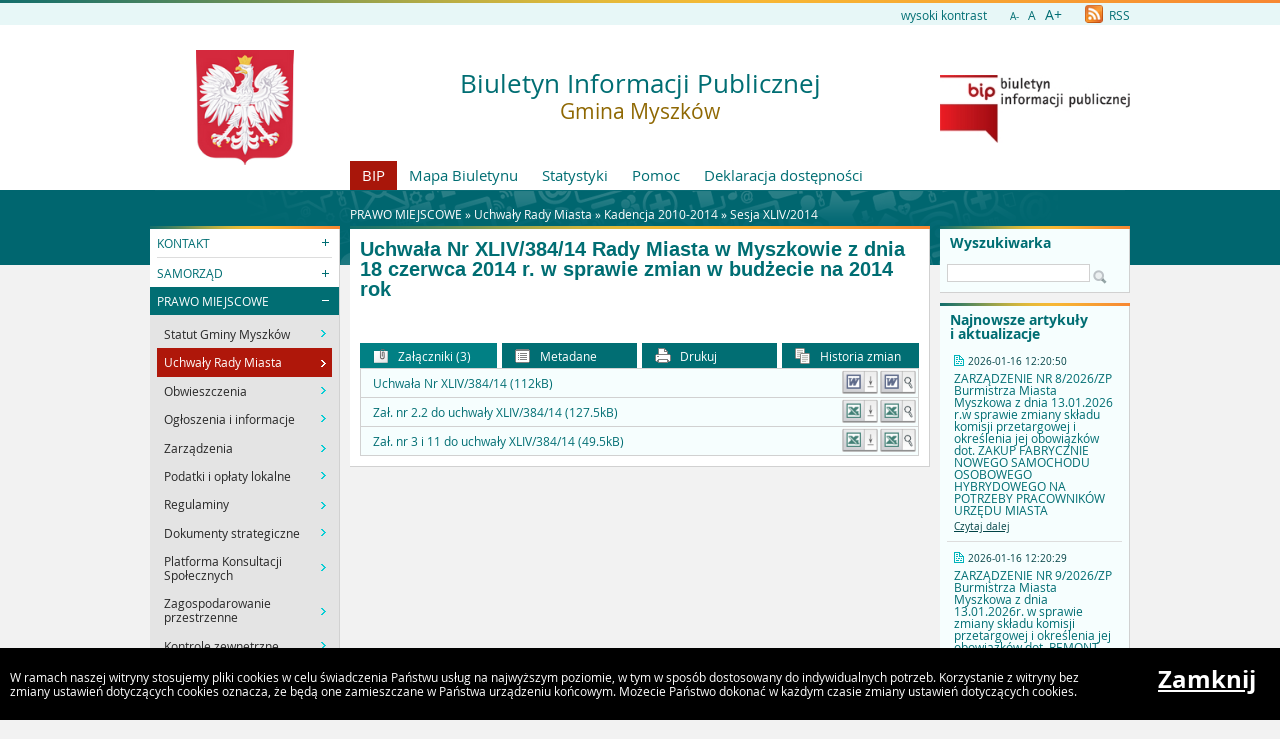

--- FILE ---
content_type: text/html
request_url: https://bip.miastomyszkow.pl/?a=4770
body_size: 6385
content:
<!DOCTYPE html>
<html lang="pl">
    <head>
        <title>BIP - Gmina Myszków: Uchwała Nr XLIV/384/14 Rady Miasta w...</title>
        
        <meta charset="UTF-8">
        <meta name="viewport" content="width=device-width, initial-scale=1.0">
        <meta name="author" content="Sputnik Software Sp. z o.o.">
        <meta name="deklaracja-dostÄ™pnoĹ›ci" content="https://bip.miastomyszkow.pl/?p=dostepnosc">

	<meta property="og:site_name" content="BIP - Gmina Myszków" />
	<meta property="og:site" content="https://bip.miastomyszkow.pl" />
	<meta property="og:title" content="BIP - Gmina Myszków: Uchwała Nr XLIV/384/14 Rady Miasta w..."/>
	<meta property="og:description" content="" />
	<meta property="og:image" content="https://bip.miastomyszkow.pl/ui2015/img/godlo_polski.svg.png" />
	<meta property="og:image:secure_url" content="https://bip.miastomyszkow.pl/ui2015/img/godlo_polski.svg.png" />
	<meta property="og:url" content="https://bip.miastomyszkow.pl/?a=4770" />
	<meta property="og:type" content="article" />

        <script type="text/javascript">
            var rozmiar = 12;
        </script>
        <script type="text/javascript" src="/ui2015/js/jquery-1.11.1.min.js"></script>
        <script src="/ui2015/js/standard2015.js"></script>
        

        <link rel="stylesheet" href="dynamic.php?item=bip-css" type="text/css" />
        <link rel="stylesheet" href="/ui2015/css/style_fix.css" type="text/css" />
        <!--[if lt IE 9]>
          <script src="http://html5shim.googlecode.com/svn/trunk/html5.js"></script>
        <![endif]-->
<script type="text/javascript">

  var _gaq = _gaq || [];
  _gaq.push(['_setAccount', 'UA-8218801-9']);
  _gaq.push(['_trackPageview']);

  (function() {
    var ga = document.createElement('script'); ga.type = 'text/javascript'; ga.async = true;
    ga.src = ('https:' == document.location.protocol ? 'https://ssl' : 'http://www') + '.google-analytics.com/ga.js';
    var s = document.getElementsByTagName('script')[0]; s.parentNode.insertBefore(ga, s);
  })();

</script>
    </head>
    <body class="fixed show_cookie" style="font-size:12px;">
        <div id="page_wrapper">
            <!-- HEADER -->
            <header>
                <section id="head_props">
                    <img class="bar_slim_color" src="/ui2015/img/bar_slim_color.png" alt="Kolorowy pasek">
                
                    <div class="wrapper_parent">
                        <div>
                            <img src="/ui2015/img/pixel.gif" alt="Zmień kontrast" /><a href="javascript:PrzelaczWysokiKontrast();" title="Wysoki kontrast" id="high_contrast">wysoki kontrast</a>
                        </div>
                        <div>
                            <a href="javascript:ZmienCzcionke(-1);" style="font-size:0.8em;" title="Zmniejsz rozmiar czcionki">A-</a>  
                            <a href="javascript:ZmienCzcionke(0);" title="Normalny rozmiar czcionki">A</a>  
                            <a href="javascript:ZmienCzcionke(1);" style="font-size:1.2em;" title="Zwiększ rozmiar czcionki">A+</a>
                        </div>
                        <div>
                            <a href="?p=new-articles&rss=1" title="RSS Feed"><img id="rss_icon" src="/ui2015/img/icons/ico_rss.png" alt="RSS Feed Icon"> RSS</a>
                        </div>
                        
                        <!-- <div>
                            <label for="multisite"> </label>
                            <select id="multisite">
                                <optgroup label="Strony Podmiotowe:">
                                    <option value="/">Gmina Myszków</option>
                                </optgroup>
                            </select>
                        </div> -->
                    </div>
                </section>
            
                <section id="head_main" class="without_image">
                    <div class="wrapper_parent">
                        <!-- HERB, NAZWA, LOGO -->
                        <div class="wrapper wrapper_left"><img src="/ui2015/img/godlo_polski.svg.png" alt="Godło, Herb, Logo" ></div>
                        <div class="wrapper wrapper_right"><a href="https://www.gov.pl/web/bip" title="Biuletyn Informacji Publicznej" target="_blank"><img src="/ui2015/img/bip_logo_glowne_244.jpg" alt="Logo Biuletyn Informacji Publicznej"></a></div>
                        <div class="wrapper wrapper_center"><h1>Biuletyn Informacji Publicznej<br/><span>Gmina Myszków</span></h1></div>

                        <!-- TOP MENU -->
                        <nav id="top_menu">
                            <ul>
                                <li class=" first"><a href="/" title="Strona główna BIP">BIP</a></li>
                                <li class="second"><a href="?p=map" title="Mapa strony">Mapa Biuletynu</a></li>
                                <li class="second"><a href="?p=stats" title="Statystyki wyświetleń strony">Statystyki</a></li>
                                <li class="second"><a href="?p=help" title="Pomoc">Pomoc</a></li>
                                <li class="second"><a href="?p=dostepnosc" title="Deklaracja dostępności">Deklaracja dostępności</a></li>
                                <!--<li class="second"><a href="bip-ochrona/" target="_blank" onClick="return popup('bip-ochrona/')">Ochrona Środowiska</a></li>-->
                            </ul>
                        </nav>
                    </div>
                </section>
            </header>
        
            <!-- MAIN CONTENT -->
            <main>
                <div class="wrapper_parent">
                    
                    <!-- BREADCRUMB -->
                    <div id="breadcrumb" class="wrapper wrapper_center">PRAWO MIEJSCOWE &raquo; <a href="?c=410" class="path_lnk">Uchwały Rady Miasta</a> &raquo; <a href="?c=37" class="path_lnk">Kadencja 2010-2014</a> &raquo; <a href="?c=310" class="path_lnk">Sesja XLIV/2014</a></div>

                    <!-- MAIN MENU -->
                    <nav class="wrapper wrapper_left">
                        <img class="bar_slim_color" src="/ui2015/img/bar_slim_color.png" alt="Kolorowy pasek">
                        <ul class="content_border">
                            
                            <li class="kategoria collapsed alpha"><span tabindex="0" role="button">KONTAKT</span>
                                <ul>
                                    <li><a href="?c=10" class=""><span>Dane kontaktowe</span></a></li>
                                </ul>
                            </li>
                            <li class="kategoria collapsed"><span tabindex="0" role="button">SAMORZĄD</span>
                                <ul>
                                    <li><a href="?c=16" class=""><span>Urząd Miasta</span></a></li>
                                    <li><a href="?c=23" class=""><span>Rada Miasta</span></a></li>
                                    <li><a href="?c=462" class=""><span>Młodzieżowa Rada Miasta</span></a></li>
                                </ul>
                            </li>
                            <li class="kategoria expanded selected"><span tabindex="0" role="button">PRAWO MIEJSCOWE</span>
                                <ul>
                                    <li><a href="?c=160" class=""><span>Statut Gminy Myszków</span></a></li>
                                    <li class="selected"><a href="?c=410" class=""><span>Uchwały Rady Miasta</span></a></li>
                                    <li><a href="?c=162" class=""><span>Obwieszczenia </span></a></li>
                                    <li><a href="?c=163" class=""><span>Ogłoszenia i informacje</span></a></li>
                                    <li><a href="?c=164" class=""><span>Zarządzenia</span></a></li>
                                    <li><a href="?c=168" class=""><span>Podatki i opłaty lokalne</span></a></li>
                                    <li><a href="?c=246" class=""><span>Regulaminy</span></a></li>
                                    <li><a href="?c=200" class=""><span>Dokumenty strategiczne</span></a></li>
                                    <li><a href="?c=227" class=""><span>Platforma Konsultacji Społecznych</span></a></li>
                                    <li><a href="?c=871" class=""><span>Zagospodarowanie przestrzenne</span></a></li>
                                    <li><a href="?c=940" class=""><span>Kontrole zewnętrzne</span></a></li>
                                </ul>
                            </li>
                            <li class="kategoria collapsed"><span tabindex="0" role="button">BUDŻET I FINANSE</span>
                                <ul>
                                    <li><a href="?c=186" class=""><span>Budżet Miasta Myszków</span></a></li>
                                    <li><a href="?c=187" class=""><span>Projekt budżetu</span></a></li>
                                    <li><a href="?c=188" class=""><span>Realizacja budżetu</span></a></li>
                                    <li><a href="?c=192" class=""><span>Sprawozdawczość</span></a></li>
                                    <li><a href="?c=194" class=""><span>Opinie RIO w Katowicach</span></a></li>
                                </ul>
                            </li>
                            <li class="kategoria collapsed"><span tabindex="0" role="button">ZAMÓWIENIA PUBLICZNE</span>
                                <ul>
                                    <li><a href="?c=760" class=""><span>Zamówienia publiczne wg ustawy PZP od 01.01.2021 r.</span></a></li>
                                    <li><a href="?c=761" class=""><span>Zamówienia publiczne wg ustawy PZP przed 01.01.2021 r.</span></a></li>
                                    <li><a href="?c=476" class=""><span>Plan postępowań o udzielenie zamówienia publicznego - Gmina Myszków</span></a></li>
                                    <li><a href="?c=831" class=""><span>Plan postępowań o udzielenie zamówienia publicznego - Jednostki Organizacyjne</span></a></li>
                                </ul>
                            </li>
                            <li class="kategoria collapsed"><span tabindex="0" role="button">PRZETARGI/ZAPYTANIA OFERTOWE</span>
                                <ul>
                                    <li><a href="?c=763" class=""><span>Przetargi (poza ustawą PZP)</span></a></li>
                                    <li><a href="?c=241" class=""><span>Zapytania ofertowe</span></a></li>
                                </ul>
                            </li>
                            <li class="kategoria collapsed"><span tabindex="0" role="button">OŚWIADCZENIA MAJĄTKOWE</span>
                                <ul>
                                    <li><a href="?c=123" class=""><span>Pracownicy Urzędu Miasta</span></a></li>
                                    <li><a href="?c=143" class=""><span>Radni Rady Miasta</span></a></li>
                                    <li><a href="?c=133" class=""><span>Prezesi, Dyrektorzy i Kierownicy Gminnych Jednostek Organizacyjnych</span></a></li>
                                </ul>
                            </li>
                            <li class="kategoria collapsed"><span tabindex="0" role="button">ORGANIZACJE POZARZĄDOWE</span>
                                <ul>
                                    <li><a href="?c=179" class=""><span>Organizacje pozarządowe</span></a></li>
                                </ul>
                            </li>
                            <li class="kategoria collapsed"><span tabindex="0" role="button">JAK ZAŁATWIĆ SPRAWĘ</span>
                                <ul>
                                    <li><a href="?c=195" class=""><span>Załatwianie spraw - druki do pobrania</span></a></li>
                                    <li><a href="?c=196" class=""><span>Sposób przyjmowania spraw, kolejność ich załatwiania</span></a></li>
                                    <li><a href="?c=197" class=""><span>Rejestry i ewidencje</span></a></li>
                                </ul>
                            </li>
                            <li class="kategoria collapsed"><span tabindex="0" role="button">WOLNE STANOWISKA PRACY</span>
                                <ul>
                                    <li><a href="?c=210" class=""><span>Ogłoszenia o wolnych stanowiskach pracy</span></a></li>
                                </ul>
                            </li>
                            <li class="kategoria collapsed"><span tabindex="0" role="button">WYBORY</span>
                                <ul>
                                    <li><a href="?c=217" class=""><span>Wybory i referenda</span></a></li>
                                    <li><a href="?c=407" class=""><span>Wybory ławników</span></a></li>
                                </ul>
                            </li>
                            <li class="kategoria collapsed"><span tabindex="0" role="button">REJESTRY</span>
                                <ul>
                                    <li><a href="?c=208" class=""><span>Rejestry</span></a></li>
                                </ul>
                            </li>
                            <li class="kategoria collapsed"><span tabindex="0" role="button">RAPORTY</span>
                                <ul>
                                    <li><a href="?c=606" class=""><span>Raport o stanie gminy</span></a></li>
                                    <li><a href="?c=794" class=""><span>Raport o najem lokali mieszkalnych z mieszkaniowego zasobu gminy</span></a></li>
                                </ul>
                            </li>
                            <li class="kategoria collapsed"><span tabindex="0" role="button">SPIS POWSZECHNY</span>
                                <ul>
                                    <li><a href="?c=751" class=""><span>Narodowy Spis Powszechny Ludności i Mieszkań 2021</span></a></li>
                                </ul>
                            </li>
                            <li class="kategoria collapsed"><span tabindex="0" role="button">DOSTĘPNOŚĆ OSOBOM ZE SZCZEGÓLNYMI POTRZEBAMI</span>
                                <ul>
                                    <li><a href="?c=755" class=""><span>Dostępność osobom ze szczególnymi potrzebami</span></a></li>
                                    <li><a href="?c=768" class=""><span>Raporty o dostępności</span></a></li>
                                </ul>
                            </li>
                            <li class="kategoria collapsed"><span tabindex="0" role="button">RODO</span>
                                <ul>
                                    <li><a href="?c=607" class=""><span>Klauzule RODO</span></a></li>
                                </ul>
                            </li>
                            <li class="kategoria collapsed"><span tabindex="0" role="button">O BIULETYNIE</span>
                                <ul>
                                    <li><a href="?c=216" class=""><span>BIP informacje</span></a></li></ul></li>
                        </ul>
                        <div id="mobile_menu" class="content_border clickable">
                            <span>MENU</span>
                        </div>
                    </nav>
                    
                    <!-- SEARCH, LAST ARTICLES, TILES -->
                    <aside class="wrapper wrapper_right">
                        <img class="bar_slim_color" src="/ui2015/img/bar_slim_color.png" alt="Kolorowy pasek">
                        <section class="searchbox content_border">
                            <form action="./" method="GET">
                                <input type="hidden" name="p" value="search">
                                <label for="searchstr">Wyszukiwarka</label>
                                <input type="text" name="searchstr" id="searchstr" value="" />
                                <input type="submit" name="submit" value="Znajdz" />
                            </form>
                        </section>

                        
                        <img class="bar_slim_color" src="/ui2015/img/bar_slim_color.png" alt="Kolorowy pasek">
                        <section class="last_articles content_border">
                            <div>Najnowsze artykuły i aktualizacje</div>
                                        <div>
                            <time>2026-01-16 12:20:50</time>
                            <p>ZARZĄDZENIE NR 8/2026/ZP Burmistrza Miasta Myszkowa z dnia 13.01.2026 r.w sprawie zmiany składu komisji przetargowej i określenia jej obowiązków dot. ZAKUP FABRYCZNIE NOWEGO SAMOCHODU OSOBOWEGO HYBRYDOWEGO NA POTRZEBY PRACOWNIKÓW URZĘDU MIASTA</p>
                            <a href="?a=16849" class="" title="Czytaj o: ZARZĄDZENIE NR 8/2026/ZP Burmistrza Miasta Myszkowa z dnia 13.01.2026 r.w sprawie zmiany składu komisji przetargowej i określenia jej obowiązków dot. ZAKUP FABRYCZNIE NOWEGO SAMOCHODU OSOBOWEGO HYBRYDOWEGO NA POTRZEBY PRACOWNIKÓW URZĘDU MIASTA">Czytaj dalej</a>
                        </div><hr>            <div>
                            <time>2026-01-16 12:20:29</time>
                            <p>ZARZĄDZENIE NR 9/2026/ZP Burmistrza Miasta Myszkowa  z dnia 13.01.2026r. w sprawie zmiany składu komisji przetargowej i określenia jej obowiązków dot. REMONT NAWIERZCHNI DROGI WEWNĘTRZNEJ MIĘDZY UL. LEŚNĄ A UL. AL. WOLNOŚCI W MYSZKOWIE W RAMACH ZADANIA PN.: „REMONT CHODNIKÓW I JEZDNI NA TERENIE MIASTA MYSZKOWA – NAWIERZCHNIE Z KOSTKI BETONOWEJ”</p>
                            <a href="?a=16850" class="" title="Czytaj o: ZARZĄDZENIE NR 9/2026/ZP Burmistrza Miasta Myszkowa  z dnia 13.01.2026r. w sprawie zmiany składu komisji przetargowej i określenia jej obowiązków dot. REMONT NAWIERZCHNI DROGI WEWNĘTRZNEJ MIĘDZY UL. LEŚNĄ A UL. AL. WOLNOŚCI W MYSZKOWIE W RAMACH ZADANIA PN.: „REMONT CHODNIKÓW I JEZDNI NA TERENIE MIASTA MYSZKOWA – NAWIERZCHNIE Z KOSTKI BETONOWEJ”">Czytaj dalej</a>
                        </div><hr>            <div>
                            <time>2026-01-16 09:42:54</time>
                            <p>Plan postępowań o udzielenie zamówień Gminy Myszków na 2026 r.</p>
                            <a href="?a=16853" class="" title="Czytaj o: Plan postępowań o udzielenie zamówień Gminy Myszków na 2026 r.">Czytaj dalej</a>
                        </div><hr>            <div>
                            <time>2026-01-16 08:38:30</time>
                            <p>Decyzja nr NU.6831.1.2024.KG z dnia 15.12.2025 r. w sprawie podziału nieruchomości.</p>
                            <a href="?a=16852" class="" title="Czytaj o: Decyzja nr NU.6831.1.2024.KG z dnia 15.12.2025 r. w sprawie podziału nieruchomości.">Czytaj dalej</a>
                        </div><hr>            <div>
                            <time>2026-01-16 08:36:29</time>
                            <p>Zawiadomienie o wszczęciu z urzędu postępowania administracyjnego w sprawie podziału nieruchomości gruntowej położonej w Myszkowie (obręb Myszków), oznaczonej numerem geodezyjnym 1395/3 o powierzchni 0,1967 ha.działki 1395/3</p>
                            <a href="?a=16851" class="" title="Czytaj o: Zawiadomienie o wszczęciu z urzędu postępowania administracyjnego w sprawie podziału nieruchomości gruntowej położonej w Myszkowie (obręb Myszków), oznaczonej numerem geodezyjnym 1395/3 o powierzchni 0,1967 ha.działki 1395/3">Czytaj dalej</a>
                        </div><hr>            <div>
                            <time>2026-01-15 10:52:58</time>
                            <p>Wydawanie licencji na wykonywanie transportu drogowego taksówką na obszar gminy</p>
                            <a href="?a=2323" class="" title="Czytaj o: Wydawanie licencji na wykonywanie transportu drogowego taksówką na obszar gminy">Czytaj dalej</a>
                        </div><hr>            <div>
                            <time>2026-01-13 13:25:22</time>
                            <p>Ogłoszenie Burmistrza Miasta Myszkowa ws. przetargu pisemnego ograniczonego na oddanie w dzierżawę nieruchomości zabudowanych boksami garażowymi położonych w Myszkowie przy ul. Słowiańskiej (działka 6048/49, 6048/51, 6048/54, 6044).
</p>
                            <a href="?a=16848" class="" title="Czytaj o: Ogłoszenie Burmistrza Miasta Myszkowa ws. przetargu pisemnego ograniczonego na oddanie w dzierżawę nieruchomości zabudowanych boksami garażowymi położonych w Myszkowie przy ul. Słowiańskiej (działka 6048/49, 6048/51, 6048/54, 6044).
">Czytaj dalej</a>
                        </div><hr>            <div>
                            <time>2026-01-13 13:21:36</time>
                            <p>Zarządzenie Nr 7/PK/2026 Burmistrza Miasta Myszkowa z dnia 12 stycznia 2026r. w sprawie: powołania Kapituły Przyznania Statuetki "Promotor Myszkowa 2025"</p>
                            <a href="?a=16847" class="" title="Czytaj o: Zarządzenie Nr 7/PK/2026 Burmistrza Miasta Myszkowa z dnia 12 stycznia 2026r. w sprawie: powołania Kapituły Przyznania Statuetki &quot;Promotor Myszkowa 2025&quot;">Czytaj dalej</a>
                        </div><hr>            <div>
                            <time>2026-01-13 13:19:14</time>
                            <p>Zarządzenie Nr 2/2026/MZEASiP Burmistrza Miasta Myszkowa z dnia 2 stycznia 2026r. w sprawie terminów i kryteriów postępowania rekrutacyjnego i postępowania uzupełniającego na rok 2026/2027 do klas I publicznych szkół podstawowych prowadzonych przez gminę Myszków dla kandydatów do tych szkół zamieszkałych poza ich obwodami. </p>
                            <a href="?a=16846" class="" title="Czytaj o: Zarządzenie Nr 2/2026/MZEASiP Burmistrza Miasta Myszkowa z dnia 2 stycznia 2026r. w sprawie terminów i kryteriów postępowania rekrutacyjnego i postępowania uzupełniającego na rok 2026/2027 do klas I publicznych szkół podstawowych prowadzonych przez gminę Myszków dla kandydatów do tych szkół zamieszkałych poza ich obwodami. ">Czytaj dalej</a>
                        </div><hr>            <div>
                            <time>2026-01-13 13:18:14</time>
                            <p>Zarządzenie Nr 1/2026/MZEASiP Burmistrza Miasta Myszkowa z dnia 2 stycznia 2026r. w sprawie terminów i kryteriów postępowania rekrutacyjnego i postępowania uzupełniającego na rok szkolny 2026/2027 do publicznych przedszkoli i oddziałów przedszkolnych w publicznych szkołach podstawowych prowadzonych przez gminę Myszków</p>
                            <a href="?a=16845" class="" title="Czytaj o: Zarządzenie Nr 1/2026/MZEASiP Burmistrza Miasta Myszkowa z dnia 2 stycznia 2026r. w sprawie terminów i kryteriów postępowania rekrutacyjnego i postępowania uzupełniającego na rok szkolny 2026/2027 do publicznych przedszkoli i oddziałów przedszkolnych w publicznych szkołach podstawowych prowadzonych przez gminę Myszków">Czytaj dalej</a>
                        </div>
                        </section>
                        
                    
                        <section id="tiles">
                            <!--<div id="bip_gov"><a href="https://www.gov.pl/web/bip" title="Biuletyn Informacji Publicznej" target="_blank"><img src="/ui2015/img/pixel.gif" alt="Logo Biuletyn Informacji Publicznej" ></a></div>-->
                            <!--<div class="tile_custom"><a href="#" target="_blank"><img src="#" alt=""></a></div>-->
                            
                            
                            <div class="tile tile_yellow content_border">
                                <div class="tile_office">
                                    <a href="http://www.miastomyszkow.pl/" target="_blank"><span><span class="three-rows">Strona<br />główna<br />urzędu</span></span></a>
                                </div>
                            </div>
                            
                            
                            <div class="tile tile_orange content_border">
                                <div class="tile_sesp">
                                    <a href="https://myszkow.eboi.pl/" target="_blank"><span><span class="four-rows">System<br />elektronicznej<br />skrzynki<br />podawczej</span></span></a>
                                </div>
                            </div>
                            
                            <!--
                            <div class="tile tile_grey content_border">
                                <div class="tile_archive">
                                    <a href="" target="_blank"><span><span class="two-rows">BIP<br />Archiwalny</span></span></a>
                                </div>
                            </div>
                            -->
                            
                            <div class="tile tile_turquoise content_border">
                                <div class="tile_stats">Licznik odwiedzin
                                    <div class="clear"></div>
                                    <div id="stats_value">68517388</div>
                                    <div id="stats_since">Od dnia 05 grudnia 2011</div>
                                </div>
                            </div>
                            
                        </section>
                    </aside>
                    
                    <!-- CONTENT -->
                    <article class="wrapper wrapper_center">
                        <img class="bar_slim_color" src="/ui2015/img/bar_slim_color.png" alt="Kolorowy pasek">
                    
                        <div class="inside content_border">
                            <!-- USER GENERATED CONTENT -->
                            <div id="user_content">
                                <h2 id="tresc" tabindex="0">Uchwała Nr XLIV/384/14 Rady Miasta w Myszkowie z dnia 18 czerwca 2014 r. w sprawie zmian w budżecie na 2014 rok </h2><div tabindex="0" role="main"></div>
                            </div>
                            <!-- END OF USER GENERATED CONTENT -->
                            
                            <div id="content_summary">
                                
        
                <!-- TOGGLE -->
                <table id="art_footer_toggles">
                    <tr>
                        <td class="alpha selected"><span data-ref="attachments" tabindex="0" role="button"><img src="/ui2015/img/footer/footer_ico_attachment.png" alt="" /> Załączniki (3)</span></td>
                        <td class=""><span data-ref="specification" tabindex="0" role="button"><img src="/ui2015/img/footer/footer_ico_specification.png" alt="" /> Metadane</span></td>
                        <td class=""><a href="?p=print&amp;t=a&amp;id=4770" target="_blank" onClick="return popup('?p=print&amp;t=a&amp;id=4770');"><img src="/ui2015/img/footer/footer_ico_print.png" alt="" /> Drukuj</a></td>
                        <td class="omega"><a href="?p=history&amp;id=4770" class="lnk"><img src="/ui2015/img/footer/footer_ico_history.png" alt="" /> Historia zmian</a></td>
                    </tr>
                </table>
                                

		<!-- ATTACHED FILES -->
                <div id="attachments" class="hideable" style="display:block;">
                    <h3>Załączniki</h3>
                    <table class="pretty">
                        <tbody>			<tr>
				<td class="attachmentTableColumn1">Uchwała Nr XLIV/384/14 (112kB)</td>
				<td class="attachmentTableColumn2"><a href="?p=document&amp;action=save&amp;id=7023&amp;bar_id=4770" class="lnk"><img src="/ui2015/img/icons/icon_doc_save.gif" border=0 alt="Zapisz dokument" /></a></td>
				<td class="attachmentTableColumn3"><a href="?p=document&amp;action=show&amp;id=7023&amp;bar_id=4770" class="lnk" onClick="return popup('?p=document&amp;action=show&amp;id=7023&amp;bar_id=4770');" target="_blank"><img src="/ui2015/img/icons/icon_doc_show.gif" border=0 alt="Pokaż dokument" /></a></td>
			</tr>
			<tr>
				<td class="attachmentTableColumn1">Zał. nr 2.2 do uchwały XLIV/384/14 (127.5kB)</td>
				<td class="attachmentTableColumn2"><a href="?p=document&amp;action=save&amp;id=7024&amp;bar_id=4770" class="lnk"><img src="/ui2015/img/icons/icon_exc_save.gif" border=0 alt="Zapisz dokument" /></a></td>
				<td class="attachmentTableColumn3"><a href="?p=document&amp;action=show&amp;id=7024&amp;bar_id=4770" class="lnk" onClick="return popup('?p=document&amp;action=show&amp;id=7024&amp;bar_id=4770');" target="_blank"><img src="/ui2015/img/icons/icon_exc_show.gif" border=0 alt="Pokaż dokument" /></a></td>
			</tr>
			<tr class="last">
				<td class="attachmentTableColumn1">Zał. nr 3 i 11 do uchwały XLIV/384/14 (49.5kB)</td>
				<td class="attachmentTableColumn2"><a href="?p=document&amp;action=save&amp;id=7025&amp;bar_id=4770" class="lnk"><img src="/ui2015/img/icons/icon_exc_save.gif" border=0 alt="Zapisz dokument" /></a></td>
				<td class="attachmentTableColumn3"><a href="?p=document&amp;action=show&amp;id=7025&amp;bar_id=4770" class="lnk" onClick="return popup('?p=document&amp;action=show&amp;id=7025&amp;bar_id=4770');" target="_blank"><img src="/ui2015/img/icons/icon_exc_show.gif" border=0 alt="Pokaż dokument" /></a></td>
			</tr>

                        </tbody>
                    </table>
                </div>


		<!-- SPECIFICATION -->
                <div id="specification" class="hideable">
                    <h3>Metadane</h3>
                    <table class="pretty">
                        <tbody>
                            <tr><td>Źródło informacji:</td><td>Paweł Skotniczny</td></tr>
                            <tr><td>Data utworzenia:</td><td>(brak danych)</td></tr>
                            <tr><td>Wprowadził do systemu:</td><td><a href="mailto:p.skotniczny@miastomyszkow.pl">Paweł Skotniczny</a></td></tr>
                            <tr><td>Data wprowadzenia:</td><td>2014-06-24 14:42:14</td></tr>
                            <tr><td>Opublikował:</td><td><a href="mailto:p.skotniczny@miastomyszkow.pl">Paweł Skotniczny</a></td></tr>
                            <tr><td>Data publikacji:</td><td>2014-06-24 14:44:39</td></tr>
                            <tr><td>Ostatnia zmiana:</td><td>2014-06-24 14:45:15</td></tr>
                            <tr><td>Ilość wyświetleń:</td><td>2667</td></tr>
                        </tbody>
                    </table>
                </div>
 
                            </div>
                        </div>
                    </article>
                </div>
            </main>
                
            <!-- FOOTER -->
            <footer>
                Gmina Myszków<br/>ul.Kościuszki 26, 42-300 Myszków
            </footer>
            
            
            <div id="cookies">
                <p>W ramach naszej witryny stosujemy pliki cookies w celu świadczenia Państwu usług na najwyższym poziomie, w tym w sposób dostosowany do indywidualnych potrzeb. Korzystanie z witryny bez zmiany ustawień dotyczących cookies oznacza, że będą one zamieszczane w Państwa urządzeniu końcowym. Możecie Państwo dokonać w każdym czasie zmiany ustawień dotyczących cookies.</p>
                <a href="#" onkeypress="ZamknijCookies();" onclick="ZamknijCookies();">Zamknij</a>
            </div>
        </div>
    </body>
</html>